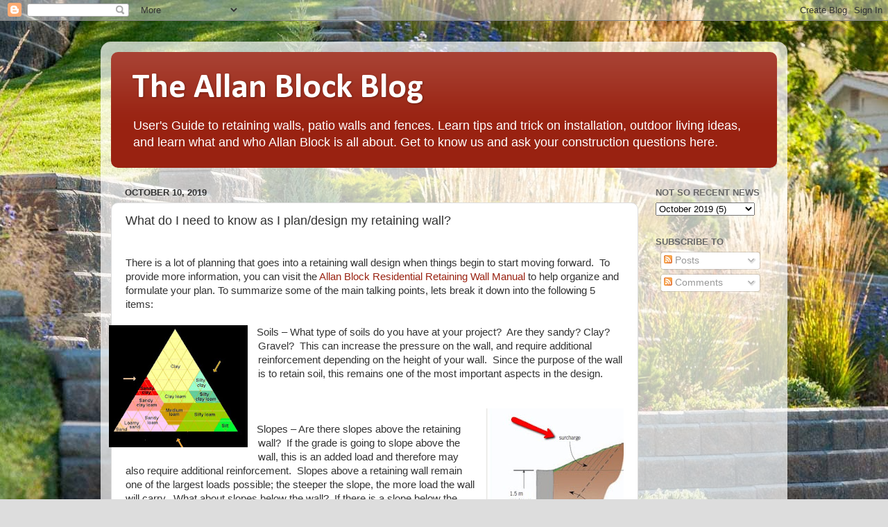

--- FILE ---
content_type: text/html; charset=UTF-8
request_url: https://www.allanblockblog.com/2019/10/what-do-i-need-to-know-as-i-plandesign.html
body_size: 14424
content:
<!DOCTYPE html>
<html class='v2' dir='ltr' lang='en' xmlns='http://www.w3.org/1999/xhtml' xmlns:b='http://www.google.com/2005/gml/b' xmlns:data='http://www.google.com/2005/gml/data' xmlns:expr='http://www.google.com/2005/gml/expr'>
<head>
<link href='https://www.blogger.com/static/v1/widgets/335934321-css_bundle_v2.css' rel='stylesheet' type='text/css'/>
<meta content='width=1100' name='viewport'/>
<meta content='text/html; charset=UTF-8' http-equiv='Content-Type'/>
<meta content='blogger' name='generator'/>
<link href='https://www.allanblockblog.com/favicon.ico' rel='icon' type='image/x-icon'/>
<link href='https://www.allanblockblog.com/2019/10/what-do-i-need-to-know-as-i-plandesign.html' rel='canonical'/>
<link rel="alternate" type="application/atom+xml" title="The Allan Block Blog - Atom" href="https://www.allanblockblog.com/feeds/posts/default" />
<link rel="alternate" type="application/rss+xml" title="The Allan Block Blog - RSS" href="https://www.allanblockblog.com/feeds/posts/default?alt=rss" />
<link rel="service.post" type="application/atom+xml" title="The Allan Block Blog - Atom" href="https://www.blogger.com/feeds/7307344813610012118/posts/default" />

<link rel="alternate" type="application/atom+xml" title="The Allan Block Blog - Atom" href="https://www.allanblockblog.com/feeds/3155244026828587102/comments/default" />
<!--Can't find substitution for tag [blog.ieCssRetrofitLinks]-->
<link href='https://blogger.googleusercontent.com/img/b/R29vZ2xl/AVvXsEgFdk7_jASTxg0ufup9lYKFtQkLPF03It8m454JgNiMM78XgDpzD5TxVsllF0fKw7vytUKehyphenhyphenUeGWu4I9Dlu9YU6-OdKk2LXD9oQq8R2AhQ9fw6aww2g93-KDMDGouD8TIbDBsAytWzKCI/s200/Triangle.jpg' rel='image_src'/>
<meta content='What do I need to know as I plan/design my retaining wall?' name='description'/>
<meta content='https://www.allanblockblog.com/2019/10/what-do-i-need-to-know-as-i-plandesign.html' property='og:url'/>
<meta content='What do I need to know as I plan/design my retaining wall?' property='og:title'/>
<meta content='What do I need to know as I plan/design my retaining wall?' property='og:description'/>
<meta content='https://blogger.googleusercontent.com/img/b/R29vZ2xl/AVvXsEgFdk7_jASTxg0ufup9lYKFtQkLPF03It8m454JgNiMM78XgDpzD5TxVsllF0fKw7vytUKehyphenhyphenUeGWu4I9Dlu9YU6-OdKk2LXD9oQq8R2AhQ9fw6aww2g93-KDMDGouD8TIbDBsAytWzKCI/w1200-h630-p-k-no-nu/Triangle.jpg' property='og:image'/>
<title>The Allan Block Blog: What do I need to know as I plan/design my retaining wall?</title>
<!-- Global site tag (gtag.js) - Google Analytics -->
<script async='async' src='https://www.googletagmanager.com/gtag/js?id=G-GCLTC5EYJ0'></script>
<script>
  window.dataLayer = window.dataLayer || [];
  function gtag(){dataLayer.push(arguments);}
  gtag('js', new Date());

  gtag('config', 'G-GCLTC5EYJ0');
</script>
<style type='text/css'>@font-face{font-family:'Calibri';font-style:normal;font-weight:700;font-display:swap;src:url(//fonts.gstatic.com/l/font?kit=J7aanpV-BGlaFfdAjAo9_pxqHxIZrCE&skey=cd2dd6afe6bf0eb2&v=v15)format('woff2');unicode-range:U+0000-00FF,U+0131,U+0152-0153,U+02BB-02BC,U+02C6,U+02DA,U+02DC,U+0304,U+0308,U+0329,U+2000-206F,U+20AC,U+2122,U+2191,U+2193,U+2212,U+2215,U+FEFF,U+FFFD;}</style>
<style id='page-skin-1' type='text/css'><!--
/*-----------------------------------------------
Blogger Template Style
Name:     Picture Window
Designer: Blogger
URL:      www.blogger.com
----------------------------------------------- */
/* Variable definitions
====================
<Variable name="keycolor" description="Main Color" type="color" default="#1a222a"/>
<Variable name="body.background" description="Body Background" type="background"
color="#dddddd" default="#111111 url(//themes.googleusercontent.com/image?id=1OACCYOE0-eoTRTfsBuX1NMN9nz599ufI1Jh0CggPFA_sK80AGkIr8pLtYRpNUKPmwtEa) repeat-x fixed top center"/>
<Group description="Page Text" selector="body">
<Variable name="body.font" description="Font" type="font"
default="normal normal 15px Arial, Tahoma, Helvetica, FreeSans, sans-serif"/>
<Variable name="body.text.color" description="Text Color" type="color" default="#333333"/>
</Group>
<Group description="Backgrounds" selector=".body-fauxcolumns-outer">
<Variable name="body.background.color" description="Outer Background" type="color" default="#296695"/>
<Variable name="header.background.color" description="Header Background" type="color" default="transparent"/>
<Variable name="post.background.color" description="Post Background" type="color" default="#ffffff"/>
</Group>
<Group description="Links" selector=".main-outer">
<Variable name="link.color" description="Link Color" type="color" default="#336699"/>
<Variable name="link.visited.color" description="Visited Color" type="color" default="#6699cc"/>
<Variable name="link.hover.color" description="Hover Color" type="color" default="#33aaff"/>
</Group>
<Group description="Blog Title" selector=".header h1">
<Variable name="header.font" description="Title Font" type="font"
default="normal normal 36px Arial, Tahoma, Helvetica, FreeSans, sans-serif"/>
<Variable name="header.text.color" description="Text Color" type="color" default="#ffffff" />
</Group>
<Group description="Tabs Text" selector=".tabs-inner .widget li a">
<Variable name="tabs.font" description="Font" type="font"
default="normal normal 15px Arial, Tahoma, Helvetica, FreeSans, sans-serif"/>
<Variable name="tabs.text.color" description="Text Color" type="color" default="#ffffff"/>
<Variable name="tabs.selected.text.color" description="Selected Color" type="color" default="#992211"/>
</Group>
<Group description="Tabs Background" selector=".tabs-outer .PageList">
<Variable name="tabs.background.color" description="Background Color" type="color" default="transparent"/>
<Variable name="tabs.selected.background.color" description="Selected Color" type="color" default="transparent"/>
<Variable name="tabs.separator.color" description="Separator Color" type="color" default="transparent"/>
</Group>
<Group description="Post Title" selector="h3.post-title, .comments h4">
<Variable name="post.title.font" description="Title Font" type="font"
default="normal normal 18px Arial, Tahoma, Helvetica, FreeSans, sans-serif"/>
</Group>
<Group description="Date Header" selector=".date-header">
<Variable name="date.header.color" description="Text Color" type="color" default="#333333"/>
</Group>
<Group description="Post" selector=".post">
<Variable name="post.footer.text.color" description="Footer Text Color" type="color" default="#999999"/>
<Variable name="post.border.color" description="Border Color" type="color" default="#dddddd"/>
</Group>
<Group description="Gadgets" selector="h2">
<Variable name="widget.title.font" description="Title Font" type="font"
default="bold normal 13px Arial, Tahoma, Helvetica, FreeSans, sans-serif"/>
<Variable name="widget.title.text.color" description="Title Color" type="color" default="#888888"/>
</Group>
<Group description="Footer" selector=".footer-outer">
<Variable name="footer.text.color" description="Text Color" type="color" default="#cccccc"/>
<Variable name="footer.widget.title.text.color" description="Gadget Title Color" type="color" default="#aaaaaa"/>
</Group>
<Group description="Footer Links" selector=".footer-outer">
<Variable name="footer.link.color" description="Link Color" type="color" default="#99ccee"/>
<Variable name="footer.link.visited.color" description="Visited Color" type="color" default="#77aaee"/>
<Variable name="footer.link.hover.color" description="Hover Color" type="color" default="#33aaff"/>
</Group>
<Variable name="content.margin" description="Content Margin Top" type="length" default="20px" min="0" max="100px"/>
<Variable name="content.padding" description="Content Padding" type="length" default="0" min="0" max="100px"/>
<Variable name="content.background" description="Content Background" type="background"
default="transparent none repeat scroll top left"/>
<Variable name="content.border.radius" description="Content Border Radius" type="length" default="0" min="0" max="100px"/>
<Variable name="content.shadow.spread" description="Content Shadow Spread" type="length" default="0" min="0" max="100px"/>
<Variable name="header.padding" description="Header Padding" type="length" default="0" min="0" max="100px"/>
<Variable name="header.background.gradient" description="Header Gradient" type="url"
default="none"/>
<Variable name="header.border.radius" description="Header Border Radius" type="length" default="0" min="0" max="100px"/>
<Variable name="main.border.radius.top" description="Main Border Radius" type="length" default="20px" min="0" max="100px"/>
<Variable name="footer.border.radius.top" description="Footer Border Radius Top" type="length" default="0" min="0" max="100px"/>
<Variable name="footer.border.radius.bottom" description="Footer Border Radius Bottom" type="length" default="20px" min="0" max="100px"/>
<Variable name="region.shadow.spread" description="Main and Footer Shadow Spread" type="length" default="3px" min="0" max="100px"/>
<Variable name="region.shadow.offset" description="Main and Footer Shadow Offset" type="length" default="1px" min="-50px" max="50px"/>
<Variable name="tabs.background.gradient" description="Tab Background Gradient" type="url" default="none"/>
<Variable name="tab.selected.background.gradient" description="Selected Tab Background" type="url"
default="url(https://resources.blogblog.com/blogblog/data/1kt/transparent/white80.png)"/>
<Variable name="tab.background" description="Tab Background" type="background"
default="transparent url(https://resources.blogblog.com/blogblog/data/1kt/transparent/black50.png) repeat scroll top left"/>
<Variable name="tab.border.radius" description="Tab Border Radius" type="length" default="10px" min="0" max="100px"/>
<Variable name="tab.first.border.radius" description="First Tab Border Radius" type="length" default="10px" min="0" max="100px"/>
<Variable name="tabs.border.radius" description="Tabs Border Radius" type="length" default="0" min="0" max="100px"/>
<Variable name="tabs.spacing" description="Tab Spacing" type="length" default=".25em" min="0" max="10em"/>
<Variable name="tabs.margin.bottom" description="Tab Margin Bottom" type="length" default="0" min="0" max="100px"/>
<Variable name="tabs.margin.sides" description="Tab Margin Sides" type="length" default="20px" min="0" max="100px"/>
<Variable name="main.background" description="Main Background" type="background"
default="transparent url(https://resources.blogblog.com/blogblog/data/1kt/transparent/white80.png) repeat scroll top left"/>
<Variable name="main.padding.sides" description="Main Padding Sides" type="length" default="20px" min="0" max="100px"/>
<Variable name="footer.background" description="Footer Background" type="background"
default="transparent url(https://resources.blogblog.com/blogblog/data/1kt/transparent/black50.png) repeat scroll top left"/>
<Variable name="post.margin.sides" description="Post Margin Sides" type="length" default="-20px" min="-50px" max="50px"/>
<Variable name="post.border.radius" description="Post Border Radius" type="length" default="5px" min="0" max="100px"/>
<Variable name="widget.title.text.transform" description="Widget Title Text Transform" type="string" default="uppercase"/>
<Variable name="mobile.background.overlay" description="Mobile Background Overlay" type="string"
default="transparent none repeat scroll top left"/>
<Variable name="startSide" description="Side where text starts in blog language" type="automatic" default="left"/>
<Variable name="endSide" description="Side where text ends in blog language" type="automatic" default="right"/>
*/
/* Content
----------------------------------------------- */
body {
font: normal normal 15px Arial, Tahoma, Helvetica, FreeSans, sans-serif;
color: #333333;
background: #dddddd url(//2.bp.blogspot.com/-CQy0eRaUvLo/Un02KhW8nXI/AAAAAAAAALg/9fxSVqvY4Ls/s0/20120913-a.jpg) repeat-x fixed top center;
}
html body .region-inner {
min-width: 0;
max-width: 100%;
width: auto;
}
.content-outer {
font-size: 90%;
}
a:link {
text-decoration:none;
color: #992211;
}
a:visited {
text-decoration:none;
color: #771000;
}
a:hover {
text-decoration:underline;
color: #cc4411;
}
.content-outer {
background: transparent url(//www.blogblog.com/1kt/transparent/white80.png) repeat scroll top left;
-moz-border-radius: 15px;
-webkit-border-radius: 15px;
-goog-ms-border-radius: 15px;
border-radius: 15px;
-moz-box-shadow: 0 0 3px rgba(0, 0, 0, .15);
-webkit-box-shadow: 0 0 3px rgba(0, 0, 0, .15);
-goog-ms-box-shadow: 0 0 3px rgba(0, 0, 0, .15);
box-shadow: 0 0 3px rgba(0, 0, 0, .15);
margin: 30px auto;
}
.content-inner {
padding: 15px;
}
/* Header
----------------------------------------------- */
.header-outer {
background: #992211 url(//www.blogblog.com/1kt/transparent/header_gradient_shade.png) repeat-x scroll top left;
_background-image: none;
color: #ffffff;
-moz-border-radius: 10px;
-webkit-border-radius: 10px;
-goog-ms-border-radius: 10px;
border-radius: 10px;
}
.Header img, .Header #header-inner {
-moz-border-radius: 10px;
-webkit-border-radius: 10px;
-goog-ms-border-radius: 10px;
border-radius: 10px;
}
.header-inner .Header .titlewrapper,
.header-inner .Header .descriptionwrapper {
padding-left: 30px;
padding-right: 30px;
}
.Header h1 {
font: normal bold 50px Calibri;
text-shadow: 1px 1px 3px rgba(0, 0, 0, 0.3);
}
.Header h1 a {
color: #ffffff;
}
.Header .description {
font-size: 130%;
}
/* Tabs
----------------------------------------------- */
.tabs-inner {
margin: .5em 0 0;
padding: 0;
}
.tabs-inner .section {
margin: 0;
}
.tabs-inner .widget ul {
padding: 0;
background: #f5f5f5 url(//www.blogblog.com/1kt/transparent/tabs_gradient_shade.png) repeat scroll bottom;
-moz-border-radius: 10px;
-webkit-border-radius: 10px;
-goog-ms-border-radius: 10px;
border-radius: 10px;
}
.tabs-inner .widget li {
border: none;
}
.tabs-inner .widget li a {
display: inline-block;
padding: .5em 1em;
margin-right: 0;
color: #992211;
font: normal normal 15px Arial, Tahoma, Helvetica, FreeSans, sans-serif;
-moz-border-radius: 0 0 0 0;
-webkit-border-top-left-radius: 0;
-webkit-border-top-right-radius: 0;
-goog-ms-border-radius: 0 0 0 0;
border-radius: 0 0 0 0;
background: transparent none no-repeat scroll top left;
border-right: 1px solid #cccccc;
}
.tabs-inner .widget li:first-child a {
padding-left: 1.25em;
-moz-border-radius-topleft: 10px;
-moz-border-radius-bottomleft: 10px;
-webkit-border-top-left-radius: 10px;
-webkit-border-bottom-left-radius: 10px;
-goog-ms-border-top-left-radius: 10px;
-goog-ms-border-bottom-left-radius: 10px;
border-top-left-radius: 10px;
border-bottom-left-radius: 10px;
}
.tabs-inner .widget li.selected a,
.tabs-inner .widget li a:hover {
position: relative;
z-index: 1;
background: #ffffff url(//www.blogblog.com/1kt/transparent/tabs_gradient_shade.png) repeat scroll bottom;
color: #000000;
-moz-box-shadow: 0 0 0 rgba(0, 0, 0, .15);
-webkit-box-shadow: 0 0 0 rgba(0, 0, 0, .15);
-goog-ms-box-shadow: 0 0 0 rgba(0, 0, 0, .15);
box-shadow: 0 0 0 rgba(0, 0, 0, .15);
}
/* Headings
----------------------------------------------- */
h2 {
font: bold normal 13px Arial, Tahoma, Helvetica, FreeSans, sans-serif;
text-transform: uppercase;
color: #666666;
margin: .5em 0;
}
/* Main
----------------------------------------------- */
.main-outer {
background: transparent none repeat scroll top center;
-moz-border-radius: 0 0 0 0;
-webkit-border-top-left-radius: 0;
-webkit-border-top-right-radius: 0;
-webkit-border-bottom-left-radius: 0;
-webkit-border-bottom-right-radius: 0;
-goog-ms-border-radius: 0 0 0 0;
border-radius: 0 0 0 0;
-moz-box-shadow: 0 0 0 rgba(0, 0, 0, .15);
-webkit-box-shadow: 0 0 0 rgba(0, 0, 0, .15);
-goog-ms-box-shadow: 0 0 0 rgba(0, 0, 0, .15);
box-shadow: 0 0 0 rgba(0, 0, 0, .15);
}
.main-inner {
padding: 15px 5px 20px;
}
.main-inner .column-center-inner {
padding: 0 0;
}
.main-inner .column-left-inner {
padding-left: 0;
}
.main-inner .column-right-inner {
padding-right: 0;
}
/* Posts
----------------------------------------------- */
h3.post-title {
margin: 0;
font: normal normal 18px Arial, Tahoma, Helvetica, FreeSans, sans-serif;
}
.comments h4 {
margin: 1em 0 0;
font: normal normal 18px Arial, Tahoma, Helvetica, FreeSans, sans-serif;
}
.date-header span {
color: #333333;
}
.post-outer {
background-color: #ffffff;
border: solid 1px #dddddd;
-moz-border-radius: 10px;
-webkit-border-radius: 10px;
border-radius: 10px;
-goog-ms-border-radius: 10px;
padding: 15px 20px;
margin: 0 -20px 20px;
}
.post-body {
line-height: 1.4;
font-size: 110%;
position: relative;
}
.post-header {
margin: 0 0 1.5em;
color: #999999;
line-height: 1.6;
}
.post-footer {
margin: .5em 0 0;
color: #999999;
line-height: 1.6;
}
#blog-pager {
font-size: 140%
}
#comments .comment-author {
padding-top: 1.5em;
border-top: dashed 1px #ccc;
border-top: dashed 1px rgba(128, 128, 128, .5);
background-position: 0 1.5em;
}
#comments .comment-author:first-child {
padding-top: 0;
border-top: none;
}
.avatar-image-container {
margin: .2em 0 0;
}
/* Comments
----------------------------------------------- */
.comments .comments-content .icon.blog-author {
background-repeat: no-repeat;
background-image: url([data-uri]);
}
.comments .comments-content .loadmore a {
border-top: 1px solid #cc4411;
border-bottom: 1px solid #cc4411;
}
.comments .continue {
border-top: 2px solid #cc4411;
}
/* Widgets
----------------------------------------------- */
.widget ul, .widget #ArchiveList ul.flat {
padding: 0;
list-style: none;
}
.widget ul li, .widget #ArchiveList ul.flat li {
border-top: dashed 1px #ccc;
border-top: dashed 1px rgba(128, 128, 128, .5);
}
.widget ul li:first-child, .widget #ArchiveList ul.flat li:first-child {
border-top: none;
}
.widget .post-body ul {
list-style: disc;
}
.widget .post-body ul li {
border: none;
}
/* Footer
----------------------------------------------- */
.footer-outer {
color:#eeeeee;
background: transparent url(https://resources.blogblog.com/blogblog/data/1kt/transparent/black50.png) repeat scroll top left;
-moz-border-radius: 10px 10px 10px 10px;
-webkit-border-top-left-radius: 10px;
-webkit-border-top-right-radius: 10px;
-webkit-border-bottom-left-radius: 10px;
-webkit-border-bottom-right-radius: 10px;
-goog-ms-border-radius: 10px 10px 10px 10px;
border-radius: 10px 10px 10px 10px;
-moz-box-shadow: 0 0 0 rgba(0, 0, 0, .15);
-webkit-box-shadow: 0 0 0 rgba(0, 0, 0, .15);
-goog-ms-box-shadow: 0 0 0 rgba(0, 0, 0, .15);
box-shadow: 0 0 0 rgba(0, 0, 0, .15);
}
.footer-inner {
padding: 10px 5px 20px;
}
.footer-outer a {
color: #ffffdd;
}
.footer-outer a:visited {
color: #cccc99;
}
.footer-outer a:hover {
color: #ffffff;
}
.footer-outer .widget h2 {
color: #bbbbbb;
}
/* Mobile
----------------------------------------------- */
html body.mobile {
height: auto;
}
html body.mobile {
min-height: 480px;
background-size: 100% auto;
}
.mobile .body-fauxcolumn-outer {
background: transparent none repeat scroll top left;
}
html .mobile .mobile-date-outer, html .mobile .blog-pager {
border-bottom: none;
background: transparent none repeat scroll top center;
margin-bottom: 10px;
}
.mobile .date-outer {
background: transparent none repeat scroll top center;
}
.mobile .header-outer, .mobile .main-outer,
.mobile .post-outer, .mobile .footer-outer {
-moz-border-radius: 0;
-webkit-border-radius: 0;
-goog-ms-border-radius: 0;
border-radius: 0;
}
.mobile .content-outer,
.mobile .main-outer,
.mobile .post-outer {
background: inherit;
border: none;
}
.mobile .content-outer {
font-size: 100%;
}
.mobile-link-button {
background-color: #992211;
}
.mobile-link-button a:link, .mobile-link-button a:visited {
color: #ffffff;
}
.mobile-index-contents {
color: #333333;
}
.mobile .tabs-inner .PageList .widget-content {
background: #ffffff url(//www.blogblog.com/1kt/transparent/tabs_gradient_shade.png) repeat scroll bottom;
color: #000000;
}
.mobile .tabs-inner .PageList .widget-content .pagelist-arrow {
border-left: 1px solid #cccccc;
}

--></style>
<style id='template-skin-1' type='text/css'><!--
body {
min-width: 990px;
}
.content-outer, .content-fauxcolumn-outer, .region-inner {
min-width: 990px;
max-width: 990px;
_width: 990px;
}
.main-inner .columns {
padding-left: 0px;
padding-right: 200px;
}
.main-inner .fauxcolumn-center-outer {
left: 0px;
right: 200px;
/* IE6 does not respect left and right together */
_width: expression(this.parentNode.offsetWidth -
parseInt("0px") -
parseInt("200px") + 'px');
}
.main-inner .fauxcolumn-left-outer {
width: 0px;
}
.main-inner .fauxcolumn-right-outer {
width: 200px;
}
.main-inner .column-left-outer {
width: 0px;
right: 100%;
margin-left: -0px;
}
.main-inner .column-right-outer {
width: 200px;
margin-right: -200px;
}
#layout {
min-width: 0;
}
#layout .content-outer {
min-width: 0;
width: 800px;
}
#layout .region-inner {
min-width: 0;
width: auto;
}
body#layout div.add_widget {
padding: 8px;
}
body#layout div.add_widget a {
margin-left: 32px;
}
--></style>
<style>
    body {background-image:url(\/\/2.bp.blogspot.com\/-CQy0eRaUvLo\/Un02KhW8nXI\/AAAAAAAAALg\/9fxSVqvY4Ls\/s0\/20120913-a.jpg);}
    
@media (max-width: 200px) { body {background-image:url(\/\/2.bp.blogspot.com\/-CQy0eRaUvLo\/Un02KhW8nXI\/AAAAAAAAALg\/9fxSVqvY4Ls\/w200\/20120913-a.jpg);}}
@media (max-width: 400px) and (min-width: 201px) { body {background-image:url(\/\/2.bp.blogspot.com\/-CQy0eRaUvLo\/Un02KhW8nXI\/AAAAAAAAALg\/9fxSVqvY4Ls\/w400\/20120913-a.jpg);}}
@media (max-width: 800px) and (min-width: 401px) { body {background-image:url(\/\/2.bp.blogspot.com\/-CQy0eRaUvLo\/Un02KhW8nXI\/AAAAAAAAALg\/9fxSVqvY4Ls\/w800\/20120913-a.jpg);}}
@media (max-width: 1200px) and (min-width: 801px) { body {background-image:url(\/\/2.bp.blogspot.com\/-CQy0eRaUvLo\/Un02KhW8nXI\/AAAAAAAAALg\/9fxSVqvY4Ls\/w1200\/20120913-a.jpg);}}
/* Last tag covers anything over one higher than the previous max-size cap. */
@media (min-width: 1201px) { body {background-image:url(\/\/2.bp.blogspot.com\/-CQy0eRaUvLo\/Un02KhW8nXI\/AAAAAAAAALg\/9fxSVqvY4Ls\/w1600\/20120913-a.jpg);}}
  </style>
<script type='text/javascript'>
        (function(i,s,o,g,r,a,m){i['GoogleAnalyticsObject']=r;i[r]=i[r]||function(){
        (i[r].q=i[r].q||[]).push(arguments)},i[r].l=1*new Date();a=s.createElement(o),
        m=s.getElementsByTagName(o)[0];a.async=1;a.src=g;m.parentNode.insertBefore(a,m)
        })(window,document,'script','https://www.google-analytics.com/analytics.js','ga');
        ga('create', 'UA-8169785-1', 'auto', 'blogger');
        ga('blogger.send', 'pageview');
      </script>
<link href='https://www.blogger.com/dyn-css/authorization.css?targetBlogID=7307344813610012118&amp;zx=22b10e96-9dc2-4f8f-96be-e8897b271e0d' media='none' onload='if(media!=&#39;all&#39;)media=&#39;all&#39;' rel='stylesheet'/><noscript><link href='https://www.blogger.com/dyn-css/authorization.css?targetBlogID=7307344813610012118&amp;zx=22b10e96-9dc2-4f8f-96be-e8897b271e0d' rel='stylesheet'/></noscript>
<meta name='google-adsense-platform-account' content='ca-host-pub-1556223355139109'/>
<meta name='google-adsense-platform-domain' content='blogspot.com'/>

</head>
<body class='loading'>
<div class='navbar section' id='navbar' name='Navbar'><div class='widget Navbar' data-version='1' id='Navbar1'><script type="text/javascript">
    function setAttributeOnload(object, attribute, val) {
      if(window.addEventListener) {
        window.addEventListener('load',
          function(){ object[attribute] = val; }, false);
      } else {
        window.attachEvent('onload', function(){ object[attribute] = val; });
      }
    }
  </script>
<div id="navbar-iframe-container"></div>
<script type="text/javascript" src="https://apis.google.com/js/platform.js"></script>
<script type="text/javascript">
      gapi.load("gapi.iframes:gapi.iframes.style.bubble", function() {
        if (gapi.iframes && gapi.iframes.getContext) {
          gapi.iframes.getContext().openChild({
              url: 'https://www.blogger.com/navbar/7307344813610012118?po\x3d3155244026828587102\x26origin\x3dhttps://www.allanblockblog.com',
              where: document.getElementById("navbar-iframe-container"),
              id: "navbar-iframe"
          });
        }
      });
    </script><script type="text/javascript">
(function() {
var script = document.createElement('script');
script.type = 'text/javascript';
script.src = '//pagead2.googlesyndication.com/pagead/js/google_top_exp.js';
var head = document.getElementsByTagName('head')[0];
if (head) {
head.appendChild(script);
}})();
</script>
</div></div>
<div class='body-fauxcolumns'>
<div class='fauxcolumn-outer body-fauxcolumn-outer'>
<div class='cap-top'>
<div class='cap-left'></div>
<div class='cap-right'></div>
</div>
<div class='fauxborder-left'>
<div class='fauxborder-right'></div>
<div class='fauxcolumn-inner'>
</div>
</div>
<div class='cap-bottom'>
<div class='cap-left'></div>
<div class='cap-right'></div>
</div>
</div>
</div>
<div class='content'>
<div class='content-fauxcolumns'>
<div class='fauxcolumn-outer content-fauxcolumn-outer'>
<div class='cap-top'>
<div class='cap-left'></div>
<div class='cap-right'></div>
</div>
<div class='fauxborder-left'>
<div class='fauxborder-right'></div>
<div class='fauxcolumn-inner'>
</div>
</div>
<div class='cap-bottom'>
<div class='cap-left'></div>
<div class='cap-right'></div>
</div>
</div>
</div>
<div class='content-outer'>
<div class='content-cap-top cap-top'>
<div class='cap-left'></div>
<div class='cap-right'></div>
</div>
<div class='fauxborder-left content-fauxborder-left'>
<div class='fauxborder-right content-fauxborder-right'></div>
<div class='content-inner'>
<header>
<div class='header-outer'>
<div class='header-cap-top cap-top'>
<div class='cap-left'></div>
<div class='cap-right'></div>
</div>
<div class='fauxborder-left header-fauxborder-left'>
<div class='fauxborder-right header-fauxborder-right'></div>
<div class='region-inner header-inner'>
<div class='header section' id='header' name='Header'><div class='widget Header' data-version='1' id='Header1'>
<div id='header-inner'>
<div class='titlewrapper'>
<h1 class='title'>
<a href='https://www.allanblockblog.com/'>
The Allan Block Blog
</a>
</h1>
</div>
<div class='descriptionwrapper'>
<p class='description'><span>User's Guide to retaining walls, patio walls and fences. Learn tips and trick on installation, outdoor living ideas, and learn what and who Allan Block is all about. Get to know us and ask your construction questions here.</span></p>
</div>
</div>
</div></div>
</div>
</div>
<div class='header-cap-bottom cap-bottom'>
<div class='cap-left'></div>
<div class='cap-right'></div>
</div>
</div>
</header>
<div class='tabs-outer'>
<div class='tabs-cap-top cap-top'>
<div class='cap-left'></div>
<div class='cap-right'></div>
</div>
<div class='fauxborder-left tabs-fauxborder-left'>
<div class='fauxborder-right tabs-fauxborder-right'></div>
<div class='region-inner tabs-inner'>
<div class='tabs no-items section' id='crosscol' name='Cross-Column'></div>
<div class='tabs no-items section' id='crosscol-overflow' name='Cross-Column 2'></div>
</div>
</div>
<div class='tabs-cap-bottom cap-bottom'>
<div class='cap-left'></div>
<div class='cap-right'></div>
</div>
</div>
<div class='main-outer'>
<div class='main-cap-top cap-top'>
<div class='cap-left'></div>
<div class='cap-right'></div>
</div>
<div class='fauxborder-left main-fauxborder-left'>
<div class='fauxborder-right main-fauxborder-right'></div>
<div class='region-inner main-inner'>
<div class='columns fauxcolumns'>
<div class='fauxcolumn-outer fauxcolumn-center-outer'>
<div class='cap-top'>
<div class='cap-left'></div>
<div class='cap-right'></div>
</div>
<div class='fauxborder-left'>
<div class='fauxborder-right'></div>
<div class='fauxcolumn-inner'>
</div>
</div>
<div class='cap-bottom'>
<div class='cap-left'></div>
<div class='cap-right'></div>
</div>
</div>
<div class='fauxcolumn-outer fauxcolumn-left-outer'>
<div class='cap-top'>
<div class='cap-left'></div>
<div class='cap-right'></div>
</div>
<div class='fauxborder-left'>
<div class='fauxborder-right'></div>
<div class='fauxcolumn-inner'>
</div>
</div>
<div class='cap-bottom'>
<div class='cap-left'></div>
<div class='cap-right'></div>
</div>
</div>
<div class='fauxcolumn-outer fauxcolumn-right-outer'>
<div class='cap-top'>
<div class='cap-left'></div>
<div class='cap-right'></div>
</div>
<div class='fauxborder-left'>
<div class='fauxborder-right'></div>
<div class='fauxcolumn-inner'>
</div>
</div>
<div class='cap-bottom'>
<div class='cap-left'></div>
<div class='cap-right'></div>
</div>
</div>
<!-- corrects IE6 width calculation -->
<div class='columns-inner'>
<div class='column-center-outer'>
<div class='column-center-inner'>
<div class='main section' id='main' name='Main'><div class='widget Blog' data-version='1' id='Blog1'>
<div class='blog-posts hfeed'>

          <div class="date-outer">
        
<h2 class='date-header'><span>October 10, 2019</span></h2>

          <div class="date-posts">
        
<div class='post-outer'>
<div class='post hentry uncustomized-post-template' itemprop='blogPost' itemscope='itemscope' itemtype='http://schema.org/BlogPosting'>
<meta content='https://blogger.googleusercontent.com/img/b/R29vZ2xl/AVvXsEgFdk7_jASTxg0ufup9lYKFtQkLPF03It8m454JgNiMM78XgDpzD5TxVsllF0fKw7vytUKehyphenhyphenUeGWu4I9Dlu9YU6-OdKk2LXD9oQq8R2AhQ9fw6aww2g93-KDMDGouD8TIbDBsAytWzKCI/s200/Triangle.jpg' itemprop='image_url'/>
<meta content='7307344813610012118' itemprop='blogId'/>
<meta content='3155244026828587102' itemprop='postId'/>
<a name='3155244026828587102'></a>
<h3 class='post-title entry-title' itemprop='name'>
What do I need to know as I plan/design my retaining wall?
</h3>
<div class='post-header'>
<div class='post-header-line-1'></div>
</div>
<div class='post-body entry-content' id='post-body-3155244026828587102' itemprop='articleBody'>
<br />
<div class="MsoNormal">
There is a lot of planning that goes into a retaining wall
design when things begin to start moving forward.<span style="mso-spacerun: yes;">&nbsp; </span>To provide more information, you can visit
the <a href="https://www.allanblock.com/literature/PDF/AB_Residential_Retaining_Walls.pdf">Allan
Block Residential Retaining Wall Manual</a> to help organize and formulate your
plan. To summarize some of the main talking points, lets break it down into the
following 5 items:<o:p></o:p></div>
<div class="MsoListParagraph" style="mso-list: l0 level1 lfo1; text-indent: -.25in;">
<br /></div>
<div class="MsoListParagraph" style="mso-list: l0 level1 lfo1; text-indent: -.25in;">
<o:p></o:p></div>
<div class="MsoListParagraph" style="mso-list: l0 level1 lfo1; text-indent: -.25in;">
<a href="https://blogger.googleusercontent.com/img/b/R29vZ2xl/AVvXsEgFdk7_jASTxg0ufup9lYKFtQkLPF03It8m454JgNiMM78XgDpzD5TxVsllF0fKw7vytUKehyphenhyphenUeGWu4I9Dlu9YU6-OdKk2LXD9oQq8R2AhQ9fw6aww2g93-KDMDGouD8TIbDBsAytWzKCI/s1600/Triangle.jpg" imageanchor="1" style="clear: left; float: left; margin-bottom: 1em; margin-right: 1em;"><img border="0" height="176" src="https://blogger.googleusercontent.com/img/b/R29vZ2xl/AVvXsEgFdk7_jASTxg0ufup9lYKFtQkLPF03It8m454JgNiMM78XgDpzD5TxVsllF0fKw7vytUKehyphenhyphenUeGWu4I9Dlu9YU6-OdKk2LXD9oQq8R2AhQ9fw6aww2g93-KDMDGouD8TIbDBsAytWzKCI/s200/Triangle.jpg" width="200" /></a><span style="mso-bidi-font-family: Calibri; mso-bidi-theme-font: minor-latin;"><span style="mso-list: Ignore;"><span style="font: 7.0pt &quot;Times New Roman&quot;;">&nbsp; &nbsp; &nbsp; &nbsp; &nbsp; &nbsp;</span></span></span><!--[endif]-->Soils &#8211; What type of soils do you have at your
project?<span style="mso-spacerun: yes;">&nbsp; </span>Are they sandy? Clay? Gravel?<span style="mso-spacerun: yes;">&nbsp; </span>This can increase the pressure on the wall,
and require additional reinforcement depending on the height of your wall.<span style="mso-spacerun: yes;">&nbsp; </span>Since the purpose of the wall is to retain
soil, this remains one of the most important aspects in the design.<o:p></o:p></div>
<br /><br />
<a href="https://blogger.googleusercontent.com/img/b/R29vZ2xl/AVvXsEgADofp6WwYP3ZDSstKoKiCN9xlO6dkONhsYxr-4gm57MX0XfcUu-XhFzOI4wlXeMDInZbZ3X8qVqdYwCb2Ow8mO6vXfriTMwKVEwh0SWAZLYXhLad0Ul5fSaQaWEdtkIki7XxJ4b-oeiY/s1600/slope.jpg" imageanchor="1" style="clear: right; float: right; margin-bottom: 1em; margin-left: 1em;"><img border="0" height="200" src="https://blogger.googleusercontent.com/img/b/R29vZ2xl/AVvXsEgADofp6WwYP3ZDSstKoKiCN9xlO6dkONhsYxr-4gm57MX0XfcUu-XhFzOI4wlXeMDInZbZ3X8qVqdYwCb2Ow8mO6vXfriTMwKVEwh0SWAZLYXhLad0Ul5fSaQaWEdtkIki7XxJ4b-oeiY/s200/slope.jpg" width="198" /></a><br />
<div class="MsoListParagraph" style="mso-list: l0 level1 lfo1; text-indent: -.25in;">
<span style="mso-bidi-font-family: Calibri; mso-bidi-theme-font: minor-latin;"><span style="mso-list: Ignore;"><span style="font: 7.0pt &quot;Times New Roman&quot;;">&nbsp; &nbsp; &nbsp; &nbsp; &nbsp; &nbsp;</span></span></span><!--[endif]-->Slopes &#8211; Are there slopes above the retaining
wall?<span style="mso-spacerun: yes;">&nbsp; </span>If the grade is going to slope
above the wall, this is an added load and therefore may also require additional
reinforcement.<span style="mso-spacerun: yes;">&nbsp; </span>Slopes above a retaining
wall remain one of the largest loads possible; the steeper the slope, the more
load the wall will carry.<span style="mso-spacerun: yes;">&nbsp; </span>What about
slopes below the wall?<span style="mso-spacerun: yes;">&nbsp; </span>If there is a
slope below the wall, then you will want to verify with your local engineer
that global stability isn&#8217;t a concern, or that your wall will remain
stable.<span style="mso-spacerun: yes;">&nbsp; </span>Slopes above and below a wall
are an immediate red flag for a global stability concern.<o:p></o:p></div>
<br /><br />
<br />
<div class="MsoListParagraph" style="mso-list: l0 level1 lfo1; text-indent: -.25in;">
<a href="https://blogger.googleusercontent.com/img/b/R29vZ2xl/AVvXsEjYLkdWJ2vLK9heIPrHtGtjFalAgJre5Hi8zB_tjTqCenb1V7HznU9r-DbFTyHndrb-RwSMZZ0ahGWoFximPifZXDqBi-zcElDlEHEDBS-6z03Ez_P9m3FYGFVciug0ZouAQLh9zpZE5qQ/s1600/surge.png" imageanchor="1" style="clear: left; float: left; margin-bottom: 1em; margin-right: 1em;"><img border="0" height="210" src="https://blogger.googleusercontent.com/img/b/R29vZ2xl/AVvXsEjYLkdWJ2vLK9heIPrHtGtjFalAgJre5Hi8zB_tjTqCenb1V7HznU9r-DbFTyHndrb-RwSMZZ0ahGWoFximPifZXDqBi-zcElDlEHEDBS-6z03Ez_P9m3FYGFVciug0ZouAQLh9zpZE5qQ/s320/surge.png" width="320" /></a><span style="mso-bidi-font-family: Calibri; mso-bidi-theme-font: minor-latin;"><span style="mso-list: Ignore;"><span style="font: 7.0pt &quot;Times New Roman&quot;;">&nbsp; &nbsp; &nbsp; &nbsp; &nbsp;&nbsp;</span></span></span><!--[endif]-->Surcharges &#8211; A surcharge can be anything above
the wall that adds weight to the soil behind it.<span style="mso-spacerun: yes;">&nbsp; </span>This can be a parking lot, a driveway, a
building, equipment, snow loads, or as mentioned above, slopes.<span style="mso-spacerun: yes;">&nbsp; </span>Anything that may be placed above the wall
with a sizable mass to it is considered a surcharge.<o:p></o:p></div>
<div class="MsoListParagraph" style="mso-list: l0 level1 lfo1; text-indent: -.25in;">
<br /></div>
<div class="MsoListParagraph" style="mso-list: l0 level1 lfo1; text-indent: -.25in;">
<span style="text-indent: -0.25in;">&nbsp; &nbsp; &nbsp; Water Management &#8211; Water is the #1 reason why
walls fail.</span><span style="text-indent: -0.25in;">&nbsp; </span><span style="text-indent: -0.25in;">With that being said, you
will want to make sure your grades around the retaining wall don&#8217;t bring water
towards it.</span><span style="text-indent: -0.25in;">&nbsp; </span><span style="text-indent: -0.25in;">Instead, you&#8217;ll want to use
berms and swales to guide water around the wall, keeping the soil behind it as
dry as possible.</span></div>
<br />
<div class="MsoListParagraph" style="mso-list: l0 level1 lfo1; text-indent: -.25in;">
<o:p></o:p></div>
<br />
<table align="center" cellpadding="0" cellspacing="0" class="tr-caption-container" style="margin-left: auto; margin-right: auto; text-align: center;"><tbody>
<tr><td style="text-align: center;"><a href="https://blogger.googleusercontent.com/img/b/R29vZ2xl/AVvXsEiryrDyqRwOgTwdEuutXSQuJj3Q4KYVZbfMhwYqNIKgqiCZKzg94-3zDntoDzWXaQuGAnmSpT5YDOp7MZPcZvcxiD_G_Xco71YsmLnQtSGZJLw1OcoV592pLm3JCtEtuvAL_0kFHlJBaQU/s1600/permadoodle.jpg" imageanchor="1" style="margin-left: auto; margin-right: auto;"><img border="0" height="112" src="https://blogger.googleusercontent.com/img/b/R29vZ2xl/AVvXsEiryrDyqRwOgTwdEuutXSQuJj3Q4KYVZbfMhwYqNIKgqiCZKzg94-3zDntoDzWXaQuGAnmSpT5YDOp7MZPcZvcxiD_G_Xco71YsmLnQtSGZJLw1OcoV592pLm3JCtEtuvAL_0kFHlJBaQU/s320/permadoodle.jpg" width="320" /></a></td></tr>
<tr><td class="tr-caption" style="text-align: center;">Examples of permeability in different soils and gravel.</td></tr>
</tbody></table>
<br />
<div class="separator" style="clear: both; text-align: center;">
</div>
<br />
<div class="MsoListParagraph" style="mso-list: l0 level1 lfo1; text-indent: -.25in;">
&nbsp; &nbsp; &nbsp; Retained Height &#8211; The height of the wall plays a
major role.<span style="mso-spacerun: yes;">&nbsp; </span>As the height increases,
more pressure is exerted on the wall.<span style="mso-spacerun: yes;">&nbsp;
</span>Many local building codes govern when a retaining wall needs engineering
and permitting, but even small walls can have issues if the previous notes aren&#8217;t
planned for and taken into consideration.<span style="mso-spacerun: yes;">&nbsp;
</span>As the wall increases in height, you will want to make sure you have
additional reinforcement to make sure your wall lasts a lifetime!<o:p></o:p></div>
<br /><br />
<a href="https://blogger.googleusercontent.com/img/b/R29vZ2xl/AVvXsEiPa_C7ULoX83KRHezxZ9vcjddapqCI6Um5flehNuBNFDYxRuGkVB9CUXmevtGngq-Z3hfZFBa9gvfr4ElOfVPm3Us2oHEW3YTsF0xQ0jG4Z8-eoomT31c_HWqLX28mtw8E9001DrRpSSo/s1600/castle.jpg" imageanchor="1" style="clear: left; float: left; margin-bottom: 1em; margin-right: 1em;"><img border="0" height="182" src="https://blogger.googleusercontent.com/img/b/R29vZ2xl/AVvXsEiPa_C7ULoX83KRHezxZ9vcjddapqCI6Um5flehNuBNFDYxRuGkVB9CUXmevtGngq-Z3hfZFBa9gvfr4ElOfVPm3Us2oHEW3YTsF0xQ0jG4Z8-eoomT31c_HWqLX28mtw8E9001DrRpSSo/s320/castle.jpg" width="320" /></a><br />
<br />
<div class="MsoNormal">
These items may not be the only items to check and consider
prior to construction of your retaining wall, but it is a quick list to run
down as you begin to plan your wall project.<o:p></o:p></div>
<br />
<div style='clear: both;'></div>
</div>
<div class='post-footer'>
<div class='post-footer-line post-footer-line-1'>
<span class='post-author vcard'>
Posted by
<span class='fn' itemprop='author' itemscope='itemscope' itemtype='http://schema.org/Person'>
<meta content='https://www.blogger.com/profile/00705038789623347716' itemprop='url'/>
<a class='g-profile' href='https://www.blogger.com/profile/00705038789623347716' rel='author' title='author profile'>
<span itemprop='name'>Allan Block</span>
</a>
</span>
</span>
<span class='post-timestamp'>
</span>
<span class='post-comment-link'>
</span>
<span class='post-icons'>
<span class='item-control blog-admin pid-313390204'>
<a href='https://www.blogger.com/post-edit.g?blogID=7307344813610012118&postID=3155244026828587102&from=pencil' title='Edit Post'>
<img alt='' class='icon-action' height='18' src='https://resources.blogblog.com/img/icon18_edit_allbkg.gif' width='18'/>
</a>
</span>
</span>
<div class='post-share-buttons goog-inline-block'>
<a class='goog-inline-block share-button sb-email' href='https://www.blogger.com/share-post.g?blogID=7307344813610012118&postID=3155244026828587102&target=email' target='_blank' title='Email This'><span class='share-button-link-text'>Email This</span></a><a class='goog-inline-block share-button sb-blog' href='https://www.blogger.com/share-post.g?blogID=7307344813610012118&postID=3155244026828587102&target=blog' onclick='window.open(this.href, "_blank", "height=270,width=475"); return false;' target='_blank' title='BlogThis!'><span class='share-button-link-text'>BlogThis!</span></a><a class='goog-inline-block share-button sb-twitter' href='https://www.blogger.com/share-post.g?blogID=7307344813610012118&postID=3155244026828587102&target=twitter' target='_blank' title='Share to X'><span class='share-button-link-text'>Share to X</span></a><a class='goog-inline-block share-button sb-facebook' href='https://www.blogger.com/share-post.g?blogID=7307344813610012118&postID=3155244026828587102&target=facebook' onclick='window.open(this.href, "_blank", "height=430,width=640"); return false;' target='_blank' title='Share to Facebook'><span class='share-button-link-text'>Share to Facebook</span></a><a class='goog-inline-block share-button sb-pinterest' href='https://www.blogger.com/share-post.g?blogID=7307344813610012118&postID=3155244026828587102&target=pinterest' target='_blank' title='Share to Pinterest'><span class='share-button-link-text'>Share to Pinterest</span></a>
</div>
</div>
<div class='post-footer-line post-footer-line-2'>
<span class='post-labels'>
</span>
</div>
<div class='post-footer-line post-footer-line-3'>
<span class='post-location'>
</span>
</div>
</div>
</div>
<div class='comments' id='comments'>
<a name='comments'></a>
<h4>No comments:</h4>
<div id='Blog1_comments-block-wrapper'>
<dl class='avatar-comment-indent' id='comments-block'>
</dl>
</div>
<p class='comment-footer'>
<div class='comment-form'>
<a name='comment-form'></a>
<h4 id='comment-post-message'>Post a Comment</h4>
<p>
</p>
<a href='https://www.blogger.com/comment/frame/7307344813610012118?po=3155244026828587102&hl=en&saa=85391&origin=https://www.allanblockblog.com' id='comment-editor-src'></a>
<iframe allowtransparency='true' class='blogger-iframe-colorize blogger-comment-from-post' frameborder='0' height='410px' id='comment-editor' name='comment-editor' src='' width='100%'></iframe>
<script src='https://www.blogger.com/static/v1/jsbin/2830521187-comment_from_post_iframe.js' type='text/javascript'></script>
<script type='text/javascript'>
      BLOG_CMT_createIframe('https://www.blogger.com/rpc_relay.html');
    </script>
</div>
</p>
</div>
</div>

        </div></div>
      
</div>
<div class='blog-pager' id='blog-pager'>
<span id='blog-pager-newer-link'>
<a class='blog-pager-newer-link' href='https://www.allanblockblog.com/2019/10/how-does-geogrid-work-on-curves-and.html' id='Blog1_blog-pager-newer-link' title='Newer Post'>Newer Post</a>
</span>
<span id='blog-pager-older-link'>
<a class='blog-pager-older-link' href='https://www.allanblockblog.com/2019/10/count-yard-estimating-your-outdoor.html' id='Blog1_blog-pager-older-link' title='Older Post'>Older Post</a>
</span>
<a class='home-link' href='https://www.allanblockblog.com/'>Home</a>
</div>
<div class='clear'></div>
<div class='post-feeds'>
<div class='feed-links'>
Subscribe to:
<a class='feed-link' href='https://www.allanblockblog.com/feeds/3155244026828587102/comments/default' target='_blank' type='application/atom+xml'>Post Comments (Atom)</a>
</div>
</div>
</div></div>
</div>
</div>
<div class='column-left-outer'>
<div class='column-left-inner'>
<aside>
</aside>
</div>
</div>
<div class='column-right-outer'>
<div class='column-right-inner'>
<aside>
<div class='sidebar section' id='sidebar-right-1'><div class='widget BlogArchive' data-version='1' id='BlogArchive1'>
<h2>Not So Recent News</h2>
<div class='widget-content'>
<div id='ArchiveList'>
<div id='BlogArchive1_ArchiveList'>
<select id='BlogArchive1_ArchiveMenu'>
<option value=''>Not So Recent News</option>
<option value='https://www.allanblockblog.com/2021/06/'>June 2021 (1)</option>
<option value='https://www.allanblockblog.com/2020/11/'>November 2020 (1)</option>
<option value='https://www.allanblockblog.com/2020/10/'>October 2020 (5)</option>
<option value='https://www.allanblockblog.com/2020/09/'>September 2020 (4)</option>
<option value='https://www.allanblockblog.com/2020/08/'>August 2020 (4)</option>
<option value='https://www.allanblockblog.com/2020/07/'>July 2020 (5)</option>
<option value='https://www.allanblockblog.com/2020/06/'>June 2020 (4)</option>
<option value='https://www.allanblockblog.com/2020/05/'>May 2020 (4)</option>
<option value='https://www.allanblockblog.com/2020/04/'>April 2020 (5)</option>
<option value='https://www.allanblockblog.com/2020/03/'>March 2020 (4)</option>
<option value='https://www.allanblockblog.com/2020/02/'>February 2020 (4)</option>
<option value='https://www.allanblockblog.com/2020/01/'>January 2020 (5)</option>
<option value='https://www.allanblockblog.com/2019/12/'>December 2019 (4)</option>
<option value='https://www.allanblockblog.com/2019/11/'>November 2019 (4)</option>
<option value='https://www.allanblockblog.com/2019/10/'>October 2019 (5)</option>
<option value='https://www.allanblockblog.com/2019/09/'>September 2019 (4)</option>
<option value='https://www.allanblockblog.com/2019/08/'>August 2019 (5)</option>
<option value='https://www.allanblockblog.com/2019/07/'>July 2019 (4)</option>
<option value='https://www.allanblockblog.com/2019/06/'>June 2019 (4)</option>
<option value='https://www.allanblockblog.com/2019/05/'>May 2019 (5)</option>
<option value='https://www.allanblockblog.com/2019/04/'>April 2019 (4)</option>
<option value='https://www.allanblockblog.com/2019/03/'>March 2019 (2)</option>
<option value='https://www.allanblockblog.com/2019/01/'>January 2019 (1)</option>
<option value='https://www.allanblockblog.com/2018/12/'>December 2018 (7)</option>
<option value='https://www.allanblockblog.com/2018/11/'>November 2018 (7)</option>
<option value='https://www.allanblockblog.com/2018/10/'>October 2018 (9)</option>
<option value='https://www.allanblockblog.com/2018/09/'>September 2018 (7)</option>
<option value='https://www.allanblockblog.com/2018/08/'>August 2018 (11)</option>
<option value='https://www.allanblockblog.com/2018/07/'>July 2018 (7)</option>
<option value='https://www.allanblockblog.com/2018/06/'>June 2018 (8)</option>
<option value='https://www.allanblockblog.com/2018/05/'>May 2018 (3)</option>
<option value='https://www.allanblockblog.com/2018/04/'>April 2018 (3)</option>
<option value='https://www.allanblockblog.com/2018/03/'>March 2018 (4)</option>
<option value='https://www.allanblockblog.com/2018/02/'>February 2018 (4)</option>
<option value='https://www.allanblockblog.com/2018/01/'>January 2018 (3)</option>
<option value='https://www.allanblockblog.com/2017/11/'>November 2017 (3)</option>
<option value='https://www.allanblockblog.com/2017/10/'>October 2017 (4)</option>
<option value='https://www.allanblockblog.com/2017/09/'>September 2017 (5)</option>
<option value='https://www.allanblockblog.com/2017/08/'>August 2017 (4)</option>
<option value='https://www.allanblockblog.com/2017/07/'>July 2017 (3)</option>
<option value='https://www.allanblockblog.com/2017/06/'>June 2017 (2)</option>
<option value='https://www.allanblockblog.com/2017/05/'>May 2017 (2)</option>
<option value='https://www.allanblockblog.com/2017/04/'>April 2017 (3)</option>
<option value='https://www.allanblockblog.com/2017/01/'>January 2017 (4)</option>
<option value='https://www.allanblockblog.com/2016/12/'>December 2016 (4)</option>
<option value='https://www.allanblockblog.com/2016/11/'>November 2016 (4)</option>
<option value='https://www.allanblockblog.com/2016/10/'>October 2016 (4)</option>
<option value='https://www.allanblockblog.com/2016/09/'>September 2016 (5)</option>
<option value='https://www.allanblockblog.com/2016/08/'>August 2016 (3)</option>
<option value='https://www.allanblockblog.com/2016/07/'>July 2016 (4)</option>
<option value='https://www.allanblockblog.com/2016/06/'>June 2016 (4)</option>
<option value='https://www.allanblockblog.com/2016/05/'>May 2016 (5)</option>
<option value='https://www.allanblockblog.com/2016/04/'>April 2016 (5)</option>
<option value='https://www.allanblockblog.com/2016/03/'>March 2016 (4)</option>
<option value='https://www.allanblockblog.com/2016/02/'>February 2016 (5)</option>
<option value='https://www.allanblockblog.com/2016/01/'>January 2016 (5)</option>
<option value='https://www.allanblockblog.com/2015/12/'>December 2015 (4)</option>
<option value='https://www.allanblockblog.com/2015/11/'>November 2015 (4)</option>
<option value='https://www.allanblockblog.com/2015/10/'>October 2015 (5)</option>
<option value='https://www.allanblockblog.com/2015/09/'>September 2015 (4)</option>
<option value='https://www.allanblockblog.com/2015/08/'>August 2015 (4)</option>
<option value='https://www.allanblockblog.com/2015/07/'>July 2015 (5)</option>
<option value='https://www.allanblockblog.com/2015/06/'>June 2015 (4)</option>
<option value='https://www.allanblockblog.com/2015/05/'>May 2015 (5)</option>
<option value='https://www.allanblockblog.com/2015/04/'>April 2015 (4)</option>
<option value='https://www.allanblockblog.com/2015/03/'>March 2015 (4)</option>
<option value='https://www.allanblockblog.com/2015/02/'>February 2015 (4)</option>
<option value='https://www.allanblockblog.com/2015/01/'>January 2015 (4)</option>
<option value='https://www.allanblockblog.com/2014/11/'>November 2014 (4)</option>
<option value='https://www.allanblockblog.com/2014/10/'>October 2014 (6)</option>
<option value='https://www.allanblockblog.com/2014/09/'>September 2014 (4)</option>
<option value='https://www.allanblockblog.com/2014/08/'>August 2014 (2)</option>
<option value='https://www.allanblockblog.com/2014/07/'>July 2014 (1)</option>
<option value='https://www.allanblockblog.com/2014/06/'>June 2014 (1)</option>
<option value='https://www.allanblockblog.com/2014/05/'>May 2014 (1)</option>
<option value='https://www.allanblockblog.com/2014/04/'>April 2014 (1)</option>
<option value='https://www.allanblockblog.com/2014/03/'>March 2014 (1)</option>
<option value='https://www.allanblockblog.com/2014/01/'>January 2014 (1)</option>
<option value='https://www.allanblockblog.com/2013/12/'>December 2013 (2)</option>
<option value='https://www.allanblockblog.com/2013/05/'>May 2013 (2)</option>
<option value='https://www.allanblockblog.com/2013/03/'>March 2013 (4)</option>
<option value='https://www.allanblockblog.com/2013/02/'>February 2013 (1)</option>
</select>
</div>
</div>
<div class='clear'></div>
</div>
</div><div class='widget Subscribe' data-version='1' id='Subscribe1'>
<div style='white-space:nowrap'>
<h2 class='title'>Subscribe To</h2>
<div class='widget-content'>
<div class='subscribe-wrapper subscribe-type-POST'>
<div class='subscribe expanded subscribe-type-POST' id='SW_READER_LIST_Subscribe1POST' style='display:none;'>
<div class='top'>
<span class='inner' onclick='return(_SW_toggleReaderList(event, "Subscribe1POST"));'>
<img class='subscribe-dropdown-arrow' src='https://resources.blogblog.com/img/widgets/arrow_dropdown.gif'/>
<img align='absmiddle' alt='' border='0' class='feed-icon' src='https://resources.blogblog.com/img/icon_feed12.png'/>
Posts
</span>
<div class='feed-reader-links'>
<a class='feed-reader-link' href='https://www.netvibes.com/subscribe.php?url=https%3A%2F%2Fwww.allanblockblog.com%2Ffeeds%2Fposts%2Fdefault' target='_blank'>
<img src='https://resources.blogblog.com/img/widgets/subscribe-netvibes.png'/>
</a>
<a class='feed-reader-link' href='https://add.my.yahoo.com/content?url=https%3A%2F%2Fwww.allanblockblog.com%2Ffeeds%2Fposts%2Fdefault' target='_blank'>
<img src='https://resources.blogblog.com/img/widgets/subscribe-yahoo.png'/>
</a>
<a class='feed-reader-link' href='https://www.allanblockblog.com/feeds/posts/default' target='_blank'>
<img align='absmiddle' class='feed-icon' src='https://resources.blogblog.com/img/icon_feed12.png'/>
                  Atom
                </a>
</div>
</div>
<div class='bottom'></div>
</div>
<div class='subscribe' id='SW_READER_LIST_CLOSED_Subscribe1POST' onclick='return(_SW_toggleReaderList(event, "Subscribe1POST"));'>
<div class='top'>
<span class='inner'>
<img class='subscribe-dropdown-arrow' src='https://resources.blogblog.com/img/widgets/arrow_dropdown.gif'/>
<span onclick='return(_SW_toggleReaderList(event, "Subscribe1POST"));'>
<img align='absmiddle' alt='' border='0' class='feed-icon' src='https://resources.blogblog.com/img/icon_feed12.png'/>
Posts
</span>
</span>
</div>
<div class='bottom'></div>
</div>
</div>
<div class='subscribe-wrapper subscribe-type-PER_POST'>
<div class='subscribe expanded subscribe-type-PER_POST' id='SW_READER_LIST_Subscribe1PER_POST' style='display:none;'>
<div class='top'>
<span class='inner' onclick='return(_SW_toggleReaderList(event, "Subscribe1PER_POST"));'>
<img class='subscribe-dropdown-arrow' src='https://resources.blogblog.com/img/widgets/arrow_dropdown.gif'/>
<img align='absmiddle' alt='' border='0' class='feed-icon' src='https://resources.blogblog.com/img/icon_feed12.png'/>
Comments
</span>
<div class='feed-reader-links'>
<a class='feed-reader-link' href='https://www.netvibes.com/subscribe.php?url=https%3A%2F%2Fwww.allanblockblog.com%2Ffeeds%2F3155244026828587102%2Fcomments%2Fdefault' target='_blank'>
<img src='https://resources.blogblog.com/img/widgets/subscribe-netvibes.png'/>
</a>
<a class='feed-reader-link' href='https://add.my.yahoo.com/content?url=https%3A%2F%2Fwww.allanblockblog.com%2Ffeeds%2F3155244026828587102%2Fcomments%2Fdefault' target='_blank'>
<img src='https://resources.blogblog.com/img/widgets/subscribe-yahoo.png'/>
</a>
<a class='feed-reader-link' href='https://www.allanblockblog.com/feeds/3155244026828587102/comments/default' target='_blank'>
<img align='absmiddle' class='feed-icon' src='https://resources.blogblog.com/img/icon_feed12.png'/>
                  Atom
                </a>
</div>
</div>
<div class='bottom'></div>
</div>
<div class='subscribe' id='SW_READER_LIST_CLOSED_Subscribe1PER_POST' onclick='return(_SW_toggleReaderList(event, "Subscribe1PER_POST"));'>
<div class='top'>
<span class='inner'>
<img class='subscribe-dropdown-arrow' src='https://resources.blogblog.com/img/widgets/arrow_dropdown.gif'/>
<span onclick='return(_SW_toggleReaderList(event, "Subscribe1PER_POST"));'>
<img align='absmiddle' alt='' border='0' class='feed-icon' src='https://resources.blogblog.com/img/icon_feed12.png'/>
Comments
</span>
</span>
</div>
<div class='bottom'></div>
</div>
</div>
<div style='clear:both'></div>
</div>
</div>
<div class='clear'></div>
</div></div>
</aside>
</div>
</div>
</div>
<div style='clear: both'></div>
<!-- columns -->
</div>
<!-- main -->
</div>
</div>
<div class='main-cap-bottom cap-bottom'>
<div class='cap-left'></div>
<div class='cap-right'></div>
</div>
</div>
<footer>
<div class='footer-outer'>
<div class='footer-cap-top cap-top'>
<div class='cap-left'></div>
<div class='cap-right'></div>
</div>
<div class='fauxborder-left footer-fauxborder-left'>
<div class='fauxborder-right footer-fauxborder-right'></div>
<div class='region-inner footer-inner'>
<div class='foot section' id='footer-1'><div class='widget ContactForm' data-version='1' id='ContactForm1'>
<h2 class='title'>Contact Us</h2>
<div class='contact-form-widget'>
<div class='form'>
<form name='contact-form'>
<p></p>
Name
<br/>
<input class='contact-form-name' id='ContactForm1_contact-form-name' name='name' size='30' type='text' value=''/>
<p></p>
Email
<span style='font-weight: bolder;'>*</span>
<br/>
<input class='contact-form-email' id='ContactForm1_contact-form-email' name='email' size='30' type='text' value=''/>
<p></p>
Message
<span style='font-weight: bolder;'>*</span>
<br/>
<textarea class='contact-form-email-message' cols='25' id='ContactForm1_contact-form-email-message' name='email-message' rows='5'></textarea>
<p></p>
<input class='contact-form-button contact-form-button-submit' id='ContactForm1_contact-form-submit' type='button' value='Send'/>
<p></p>
<div style='text-align: center; max-width: 222px; width: 100%'>
<p class='contact-form-error-message' id='ContactForm1_contact-form-error-message'></p>
<p class='contact-form-success-message' id='ContactForm1_contact-form-success-message'></p>
</div>
</form>
</div>
</div>
<div class='clear'></div>
</div></div>
<table border='0' cellpadding='0' cellspacing='0' class='section-columns columns-2'>
<tbody>
<tr>
<td class='first columns-cell'>
<div class='foot section' id='footer-2-1'><div class='widget Translate' data-version='1' id='Translate1'>
<h2 class='title'>Translate</h2>
<div id='google_translate_element'></div>
<script>
    function googleTranslateElementInit() {
      new google.translate.TranslateElement({
        pageLanguage: 'en',
        autoDisplay: 'true',
        layout: google.translate.TranslateElement.InlineLayout.VERTICAL
      }, 'google_translate_element');
    }
  </script>
<script src='//translate.google.com/translate_a/element.js?cb=googleTranslateElementInit'></script>
<div class='clear'></div>
</div></div>
</td>
<td class='columns-cell'>
<div class='foot section' id='footer-2-2'><div class='widget Profile' data-version='1' id='Profile1'>
<h2>Who is Allan Block?</h2>
<div class='widget-content'>
<dl class='profile-datablock'>
<dt class='profile-data'>
<a class='profile-name-link g-profile' href='https://www.blogger.com/profile/00705038789623347716' rel='author' style='background-image: url(//www.blogger.com/img/logo-16.png);'>
Allan Block
</a>
</dt>
</dl>
<a class='profile-link' href='https://www.blogger.com/profile/00705038789623347716' rel='author'>View my complete profile</a>
<div class='clear'></div>
</div>
</div></div>
</td>
</tr>
</tbody>
</table>
<!-- outside of the include in order to lock Attribution widget -->
<div class='foot section' id='footer-3' name='Footer'><div class='widget Attribution' data-version='1' id='Attribution1'>
<div class='widget-content' style='text-align: center;'>
Always Better Experience - Allan Block. Powered by <a href='https://www.blogger.com' target='_blank'>Blogger</a>.
</div>
<div class='clear'></div>
</div></div>
</div>
</div>
<div class='footer-cap-bottom cap-bottom'>
<div class='cap-left'></div>
<div class='cap-right'></div>
</div>
</div>
</footer>
<!-- content -->
</div>
</div>
<div class='content-cap-bottom cap-bottom'>
<div class='cap-left'></div>
<div class='cap-right'></div>
</div>
</div>
</div>
<script type='text/javascript'>
    window.setTimeout(function() {
        document.body.className = document.body.className.replace('loading', '');
      }, 10);
  </script>

<script type="text/javascript" src="https://www.blogger.com/static/v1/widgets/2028843038-widgets.js"></script>
<script type='text/javascript'>
window['__wavt'] = 'AOuZoY7Ovla9olSoobXjo4Auj2JTAX55nQ:1769904555209';_WidgetManager._Init('//www.blogger.com/rearrange?blogID\x3d7307344813610012118','//www.allanblockblog.com/2019/10/what-do-i-need-to-know-as-i-plandesign.html','7307344813610012118');
_WidgetManager._SetDataContext([{'name': 'blog', 'data': {'blogId': '7307344813610012118', 'title': 'The Allan Block Blog', 'url': 'https://www.allanblockblog.com/2019/10/what-do-i-need-to-know-as-i-plandesign.html', 'canonicalUrl': 'https://www.allanblockblog.com/2019/10/what-do-i-need-to-know-as-i-plandesign.html', 'homepageUrl': 'https://www.allanblockblog.com/', 'searchUrl': 'https://www.allanblockblog.com/search', 'canonicalHomepageUrl': 'https://www.allanblockblog.com/', 'blogspotFaviconUrl': 'https://www.allanblockblog.com/favicon.ico', 'bloggerUrl': 'https://www.blogger.com', 'hasCustomDomain': true, 'httpsEnabled': true, 'enabledCommentProfileImages': true, 'gPlusViewType': 'FILTERED_POSTMOD', 'adultContent': false, 'analyticsAccountNumber': 'UA-8169785-1', 'encoding': 'UTF-8', 'locale': 'en', 'localeUnderscoreDelimited': 'en', 'languageDirection': 'ltr', 'isPrivate': false, 'isMobile': false, 'isMobileRequest': false, 'mobileClass': '', 'isPrivateBlog': false, 'isDynamicViewsAvailable': true, 'feedLinks': '\x3clink rel\x3d\x22alternate\x22 type\x3d\x22application/atom+xml\x22 title\x3d\x22The Allan Block Blog - Atom\x22 href\x3d\x22https://www.allanblockblog.com/feeds/posts/default\x22 /\x3e\n\x3clink rel\x3d\x22alternate\x22 type\x3d\x22application/rss+xml\x22 title\x3d\x22The Allan Block Blog - RSS\x22 href\x3d\x22https://www.allanblockblog.com/feeds/posts/default?alt\x3drss\x22 /\x3e\n\x3clink rel\x3d\x22service.post\x22 type\x3d\x22application/atom+xml\x22 title\x3d\x22The Allan Block Blog - Atom\x22 href\x3d\x22https://www.blogger.com/feeds/7307344813610012118/posts/default\x22 /\x3e\n\n\x3clink rel\x3d\x22alternate\x22 type\x3d\x22application/atom+xml\x22 title\x3d\x22The Allan Block Blog - Atom\x22 href\x3d\x22https://www.allanblockblog.com/feeds/3155244026828587102/comments/default\x22 /\x3e\n', 'meTag': '', 'adsenseHostId': 'ca-host-pub-1556223355139109', 'adsenseHasAds': false, 'adsenseAutoAds': false, 'boqCommentIframeForm': true, 'loginRedirectParam': '', 'view': '', 'dynamicViewsCommentsSrc': '//www.blogblog.com/dynamicviews/4224c15c4e7c9321/js/comments.js', 'dynamicViewsScriptSrc': '//www.blogblog.com/dynamicviews/488fc340cdb1c4a9', 'plusOneApiSrc': 'https://apis.google.com/js/platform.js', 'disableGComments': true, 'interstitialAccepted': false, 'sharing': {'platforms': [{'name': 'Get link', 'key': 'link', 'shareMessage': 'Get link', 'target': ''}, {'name': 'Facebook', 'key': 'facebook', 'shareMessage': 'Share to Facebook', 'target': 'facebook'}, {'name': 'BlogThis!', 'key': 'blogThis', 'shareMessage': 'BlogThis!', 'target': 'blog'}, {'name': 'X', 'key': 'twitter', 'shareMessage': 'Share to X', 'target': 'twitter'}, {'name': 'Pinterest', 'key': 'pinterest', 'shareMessage': 'Share to Pinterest', 'target': 'pinterest'}, {'name': 'Email', 'key': 'email', 'shareMessage': 'Email', 'target': 'email'}], 'disableGooglePlus': true, 'googlePlusShareButtonWidth': 0, 'googlePlusBootstrap': '\x3cscript type\x3d\x22text/javascript\x22\x3ewindow.___gcfg \x3d {\x27lang\x27: \x27en\x27};\x3c/script\x3e'}, 'hasCustomJumpLinkMessage': false, 'jumpLinkMessage': 'Read more', 'pageType': 'item', 'postId': '3155244026828587102', 'postImageThumbnailUrl': 'https://blogger.googleusercontent.com/img/b/R29vZ2xl/AVvXsEgFdk7_jASTxg0ufup9lYKFtQkLPF03It8m454JgNiMM78XgDpzD5TxVsllF0fKw7vytUKehyphenhyphenUeGWu4I9Dlu9YU6-OdKk2LXD9oQq8R2AhQ9fw6aww2g93-KDMDGouD8TIbDBsAytWzKCI/s72-c/Triangle.jpg', 'postImageUrl': 'https://blogger.googleusercontent.com/img/b/R29vZ2xl/AVvXsEgFdk7_jASTxg0ufup9lYKFtQkLPF03It8m454JgNiMM78XgDpzD5TxVsllF0fKw7vytUKehyphenhyphenUeGWu4I9Dlu9YU6-OdKk2LXD9oQq8R2AhQ9fw6aww2g93-KDMDGouD8TIbDBsAytWzKCI/s200/Triangle.jpg', 'pageName': 'What do I need to know as I plan/design my retaining wall?', 'pageTitle': 'The Allan Block Blog: What do I need to know as I plan/design my retaining wall?', 'metaDescription': 'What do I need to know as I plan/design my retaining wall?'}}, {'name': 'features', 'data': {}}, {'name': 'messages', 'data': {'edit': 'Edit', 'linkCopiedToClipboard': 'Link copied to clipboard!', 'ok': 'Ok', 'postLink': 'Post Link'}}, {'name': 'template', 'data': {'name': 'custom', 'localizedName': 'Custom', 'isResponsive': false, 'isAlternateRendering': false, 'isCustom': true}}, {'name': 'view', 'data': {'classic': {'name': 'classic', 'url': '?view\x3dclassic'}, 'flipcard': {'name': 'flipcard', 'url': '?view\x3dflipcard'}, 'magazine': {'name': 'magazine', 'url': '?view\x3dmagazine'}, 'mosaic': {'name': 'mosaic', 'url': '?view\x3dmosaic'}, 'sidebar': {'name': 'sidebar', 'url': '?view\x3dsidebar'}, 'snapshot': {'name': 'snapshot', 'url': '?view\x3dsnapshot'}, 'timeslide': {'name': 'timeslide', 'url': '?view\x3dtimeslide'}, 'isMobile': false, 'title': 'What do I need to know as I plan/design my retaining wall?', 'description': 'What do I need to know as I plan/design my retaining wall?', 'featuredImage': 'https://blogger.googleusercontent.com/img/b/R29vZ2xl/AVvXsEgFdk7_jASTxg0ufup9lYKFtQkLPF03It8m454JgNiMM78XgDpzD5TxVsllF0fKw7vytUKehyphenhyphenUeGWu4I9Dlu9YU6-OdKk2LXD9oQq8R2AhQ9fw6aww2g93-KDMDGouD8TIbDBsAytWzKCI/s200/Triangle.jpg', 'url': 'https://www.allanblockblog.com/2019/10/what-do-i-need-to-know-as-i-plandesign.html', 'type': 'item', 'isSingleItem': true, 'isMultipleItems': false, 'isError': false, 'isPage': false, 'isPost': true, 'isHomepage': false, 'isArchive': false, 'isLabelSearch': false, 'postId': 3155244026828587102}}]);
_WidgetManager._RegisterWidget('_NavbarView', new _WidgetInfo('Navbar1', 'navbar', document.getElementById('Navbar1'), {}, 'displayModeFull'));
_WidgetManager._RegisterWidget('_HeaderView', new _WidgetInfo('Header1', 'header', document.getElementById('Header1'), {}, 'displayModeFull'));
_WidgetManager._RegisterWidget('_BlogView', new _WidgetInfo('Blog1', 'main', document.getElementById('Blog1'), {'cmtInteractionsEnabled': false, 'lightboxEnabled': true, 'lightboxModuleUrl': 'https://www.blogger.com/static/v1/jsbin/3314219954-lbx.js', 'lightboxCssUrl': 'https://www.blogger.com/static/v1/v-css/828616780-lightbox_bundle.css'}, 'displayModeFull'));
_WidgetManager._RegisterWidget('_BlogArchiveView', new _WidgetInfo('BlogArchive1', 'sidebar-right-1', document.getElementById('BlogArchive1'), {'languageDirection': 'ltr', 'loadingMessage': 'Loading\x26hellip;'}, 'displayModeFull'));
_WidgetManager._RegisterWidget('_SubscribeView', new _WidgetInfo('Subscribe1', 'sidebar-right-1', document.getElementById('Subscribe1'), {}, 'displayModeFull'));
_WidgetManager._RegisterWidget('_ContactFormView', new _WidgetInfo('ContactForm1', 'footer-1', document.getElementById('ContactForm1'), {'contactFormMessageSendingMsg': 'Sending...', 'contactFormMessageSentMsg': 'Your message has been sent.', 'contactFormMessageNotSentMsg': 'Message could not be sent. Please try again later.', 'contactFormInvalidEmailMsg': 'A valid email address is required.', 'contactFormEmptyMessageMsg': 'Message field cannot be empty.', 'title': 'Contact Us', 'blogId': '7307344813610012118', 'contactFormNameMsg': 'Name', 'contactFormEmailMsg': 'Email', 'contactFormMessageMsg': 'Message', 'contactFormSendMsg': 'Send', 'contactFormToken': 'AOuZoY52j5ma7h4wbC-gXXMW5ORkmh7kXQ:1769904555210', 'submitUrl': 'https://www.blogger.com/contact-form.do'}, 'displayModeFull'));
_WidgetManager._RegisterWidget('_TranslateView', new _WidgetInfo('Translate1', 'footer-2-1', document.getElementById('Translate1'), {}, 'displayModeFull'));
_WidgetManager._RegisterWidget('_ProfileView', new _WidgetInfo('Profile1', 'footer-2-2', document.getElementById('Profile1'), {}, 'displayModeFull'));
_WidgetManager._RegisterWidget('_AttributionView', new _WidgetInfo('Attribution1', 'footer-3', document.getElementById('Attribution1'), {}, 'displayModeFull'));
</script>
</body>
</html>